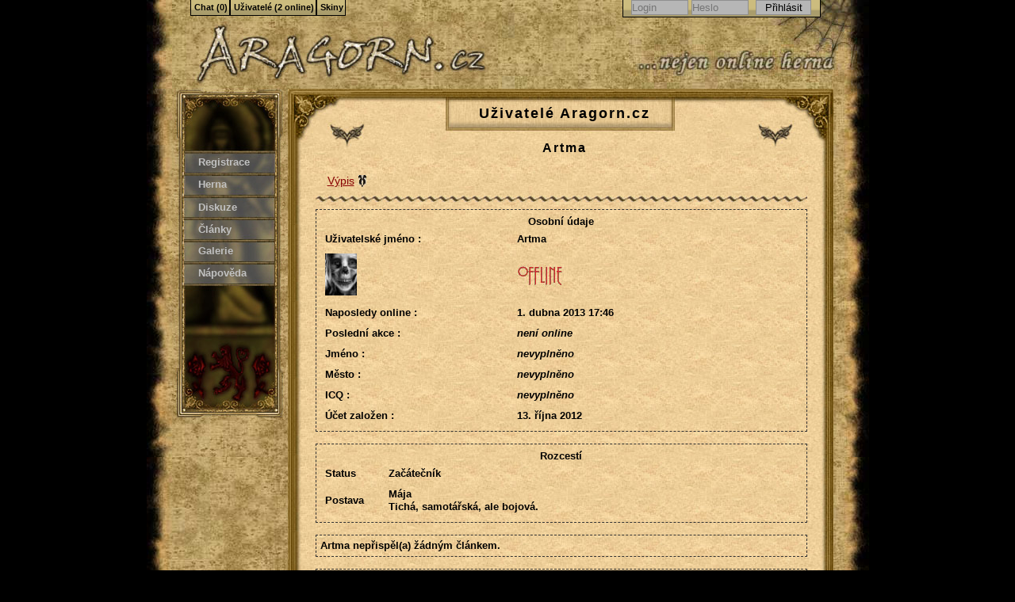

--- FILE ---
content_type: text/html;charset=utf-8
request_url: https://www.aragorn.cz/uzivatele/artma/
body_size: 3949
content:
<!doctype html>
<html lang="cs" xml:lang="cs" xmlns="http://www.w3.org/1999/xhtml" id="htgallery">
<head>
	<meta http-equiv='Content-Type' content='text/html; charset=utf-8'/>
	<meta http-equiv='Content-language' content='cs'/>
	<title>Profil uživatele Artma | Uživatelé | Aragorn.cz</title>
	<meta lang="cs" name="description" content="Profil uživatele Artma, diskuze, články, obrázky z galerie, hry a postavy z herny, přátelé, komentáře uživatelů." />		<link rel="shortcut icon" type="image/x-icon" href="https://www.aragorn.cz/favicon.ico"/>
	<link rel="stylesheet" media="print" type="text/css" href="/assets/generated/2d00721e59e89d24266c9cdbd9f10c6e_2_1.css"/>
	<link rel="stylesheet" media="screen, presentation" type="text/css" href="/assets/generated/67e87ea100ed665db65e48c1dc4b0465_2_15.css"/>
	<script type="text/javascript">
		var aragorn = {
			styles: ["gallery","megadethpod","resizegray","light"]		};
	</script>
	<script type="text/javascript" charset="utf-8" src="/assets/generated/15b35edabf4b5335a0ea0942f9a1f20b_2_102moo.js"></script>
<script type="text/javascript" charset="utf-8" src="/assets/generated/057d9193b9ed761046c74da3659bb7cf_2_109end.js"></script>
	<script type="text/javascript" src="/assets/generated/6394d816bfb4220289a6f4b29cfb1834_2_4.js"></script>
</head><body class='gallery'>
<div id="dhtmltooltip"></div>
<script src='/assets/generated/95f7cca6f254a5f8cd64a292c70cd113_2_0.js' type='text/javascript'></script>
<div class='holder'>

	<div class='top'>
		<h1><a href='/' title='Aragorn.cz'><span><strong class='hide'>Profil uživatele Artma | Uživatelé - </strong>Aragorn.cz</span></a></h1>
	</div>

	<hr class="hide"/>

	<div class='menu'>
		<a name="navigace_menu" class="hide">Navigace - Menu</a>
		<ul>
							<li id='men1' class='men-reg'><a href='/registrace/' title='Registrace'>Registrace</a></li>
						<li id='men2'><a href='/herna/' title='Herna'>Herna</a></li>
			<li id='men3'><a href='/diskuze/' title='Diskuze'>Diskuze</a></li>
			<li id='men4'><a href='/clanky/' title='Články'>Články</a></li>
			<li id='men5'><a href='/galerie/' title='Galerie'>Galerie</a></li>
			<li id='men6'><a href='/napoveda/' title='Nápověda'>Nápověda</a></li>
			<li class='hide'><a href='/uzivatele/' title='Uživatelé'>Uživatelé</a></li>
		</ul>
	</div>

	<hr class="hide"/>
		<div class='content'>
		<div class='topframe'></div>
		<div class='frame'>
			<div class='frame-in'>
					<h2 class='h2-head'><a href='/uzivatele/' title='Uživatelé Aragorn.cz'>Uživatelé Aragorn.cz</a></h2>
	<h3><a href='/uzivatele/artma/' title='Profil uživatele Artma'><strong>Artma</strong></a></h3>

	<p class='submenu'><a href='/uzivatele/' title='Zpět na výpis uživatelů' class='permalink'>Výpis</a></p>

	
<div class='users'>
	<table width='100%'>
		<tr><th colspan='2'>Osobní údaje</th></tr>

		<tr><td width='40%'>Uživatelské jméno :</td><td><span >Artma</span></td></tr>
		<tr><td><img src='/user_assets/avatars/949_31152.jpg' alt='Ikonka uživatele Artma' title='Ikonka uživatele Artma' /></td><td><span class='offline' style='position: relative; right: 30px'></span></td></tr>
		<tr><td width='40%'>Naposledy online :</td><td>1. dubna 2013 17:46</td></tr>
		<tr><td>Poslední akce :</td><td><span style='font-style: italic'>není online</span></td></tr>
		<tr><td>Jméno :</td><td><span style='font-style: italic'>nevyplněno</span></td></tr>
		<tr><td>Město :</td><td><span style='font-style: italic'>nevyplněno</span></td></tr>
		<tr><td>ICQ :</td><td><span style='font-style: italic'>nevyplněno</span></td></tr>
		<tr><td>Účet založen :</td><td>13. října 2012</td></tr>
		
	</table>
</div>

<div class='users'>
	<table width='100%'>
		<tr><th colspan='2'>Rozcestí</th></tr>
		<tr><td>Status</td><td>Začátečník</td></tr>
		<tr><td style='width:70px;'>Postava</td><td><strong>Mája</strong><br />Tichá, samotářská, ale bojová.</td></tr>
	</table>

</div>

<div class='users'>
Artma nepřispěl(a) žádným článkem.
</div>

<div class='users'>
<table width='100%'>
<tr><th colspan='4'><a href='/galerie/od/artma/' title='Všechna díla v Galerii od Artma'>Díla v Galerii ~ Artma</a></th></tr>
<tr><td>17/10 2012</td><td><a href='/galerie/fotoaparat/' title='Fotoaparát.' class='permalink2'>Fotoaparát.</a></td><td width='25%'><span title='hodnoceno 6&times; ~ &#216; 4.4' class='rating helper'><span style='width: 75px'></span></span></td><td>12</td></tr><tr><td>13/10 2012</td><td><a href='/galerie/paulie-garand/' title='Paulie Garand' class='permalink2'>Paulie Garand</a></td><td width='25%'><span title='hodnoceno 3&times; ~ &#216; 4.2' class='rating helper'><span style='width: 71px'></span></span></td><td>10</td></tr><tr><td>19/01 2013</td><td><a href='/galerie/zasnezeny-vlk/' title='Zasněžený vlk.' class='permalink2'>Zasněžený vlk.</a></td><td width='25%'><span title='hodnoceno 8&times; ~ &#216; 4.3' class='rating helper'><span style='width: 72px'></span></span></td><td>21</td></tr></table>

</div>

<div class='users'>
Artma nevlastní žádnou diskuzi.
</div>

<div class='users'>
Artma aktivně nehraje v žádné jeskyni.
</div>

<div class='users'>
<table width='100%'>
<tr><th>Koho má Artma v přátelích</th></tr>
<tr><td><a href='/uzivatele/lessunka/' title='Lessunka' class='permalink2'>Lessunka</a></td></tr></table>

</div>

<div class='users'>
<table width='100%'>
<tr><th>Kdo má Artma v přátelích</th></tr>
<tr><td><a href='/uzivatele/lessunka/' title='Lessunka' class='permalink2'>Lessunka</a></td></tr></table>

</div>
<div style='padding: 10px'><h3><a href='/uzivatele/artma/#kom' name='kom' title='Komentáře'>Komentáře</a></h3></div>			</div>
			<div class='bottomframe'></div>
		</div>

	</div>

	<hr class="hide"/>

	<div class='footer'>
		<div class='footer2'>
			<p>
				<strong>Máte problém, dotaz, potřebujete s něčím pomoci?</strong>
				<br>
				Napište do diskuze „<a href="/diskuze/admini-pro-vas/">Admini pro vás</a>“,
				přímo <a href="/administratori">někomu z administrátorů</a>
				nebo se ozvěte na adrese help<span id="xhem"></span><noscript> (zavináč) </noscript>aragorn<span>&#46;cz</span>.
				<br>
				Pro ohlašování a řešení chyb máme diskuzi „<a href="/diskuze/bug-chyby-v-aragornu/">Bug - Chyby v Aragornu</a>“.
			</p>
			<p>
				Dračí doupě<sup>&reg;</sup>, DrD&trade; a ALTAR<sup>&reg;</sup> jsou zapsané ochranné známky nakladatelství
				<a href="http://www.altar.cz/" title="Stránky nakladatelství Altar.cz">ALTAR</a>.
			</p>
			<p>
				RSS Feedy:
				<a href="/rss/" title="RSS kanál od všeho trochu">Všehochuť</a> |
				<a href="/rss/diskuze/" title="RSS kanál čerstvých Diskuzních témat">Diskuzní témata</a> |
				<a href="/rss/herna/" title="RSS kanál právě schválených jeskyní v Herně">Jeskyně</a> |
				<a href="/rss/clanky/" title="RSS kanál nejnovějších Článků">Články</a> |
				<a href="/rss/galerie/" title="RSS kanál nových obrázků v Galerii">Obrázky</a>
			</p>
			<p>
				Aragorn.cz &copy; 2001&ndash;2026 |
				<a href="/sitemap.php" title="Mapa stránek - funkční a aktuální odkazy">Mapa stránek</a>
			</p>
			<script type="text/javascript">var num = 40; document.getElementById('xhem').innerHTML = '&#x' + num + ';';</script>
			<p>
				Provozovatel Aragorn.cz nezodpovídá za příspěvky čtenářů, uživatelů či přispěvatelů.
				Veškerý publikovaný obsah je chráněn autorskými právy vlastníků či autorů konkrétních textových či grafických děl.
				Jakékoliv kopírování obsahu je zakázáno.
			</p>
			<table class="bannerTable" cellspacing="0" cellpadding="0">
				<tr>
					<td>
						<a class="thalieIco" target="_blank" href="http://thalie.pilsfree.cz" title="Thalie - Persistentní svět hry Neverwinter Nights">
							<img title="Thalie - Persistentní svět hry Neverwinter Nights" src="/assets/reklama/thalie-ico.gif" alt="Ikonka Thalie" width="88" height="31">
						</a>
						<a target="_blank" href="http://www.iw.cz" title="Insect World - Online hra">
							<img src="/assets/reklama/iw.gif" alt="Insect World - Online hra" width="88" height="31">
						</a>
						<a target="_blank" href="http://drakkar.rpgplanet.cz/" title="Drakkar - časopis o hrách na hrdiny">
							<img src="/assets/reklama/drakkar2.jpg" alt="Drakkar - časopis o hrách na hrdiny" width="88" height="31">
						</a>
						<a target="_blank" href="http://www.pevnost.cz/" title="Pevnost.cz">
							<img src="/assets/reklama/pevnost.gif" alt="Pevnost.cz">
						</a>
					</td>
				</tr>
			</table>
		</div>
	</div>

</div>

<div id="chromeout">
	<div id="chrome">
		<a href="#navigace_menu" class="hide">&uarr; navigace</a>
		<hr class="hide"/>

				<h3 class="hide"><a name="navigace_zalozky">Záložková navigace</a></h3>
		<ul>
			<li><h4><a id="dropmenu5head" href="/chat/" >Chat (0)</a></h4></li>
		</ul>
				<ul>
			<li><h4><a id="dropmenu2head" href="/uzivatele/" >Uživatelé (2&nbsp;online)</a></h4></li>
		</ul>
				<ul>
			<li><h4><a id="dropmenu3head" rel="nofollow" href="#skiny" onMouseOver="cssdropdown.dropit(this,event,'dropmenu3')">Skiny</a></h4></li>
		</ul>
		<div id="dropmenu3" class="dropmenudiv">
			<h5><a href="#" data-style="gallery">Galéria (fantasy)</a></h5>
			<h5><a href="#" data-style="resizegray">Resize (tmavý)</a></h5>
			<h5><a href="#" data-style="light">Light (světlý)</a></h5>
			<script type="text/javascript">
				document.id('dropmenu3').getElements('a').each(function (el) {
					el.addEvent('click', function () {
						setStyle(el.getProperty('data-style'));
						return false;
					});
				});
			</script>
		</div>
		<div class='profile'>
							<form class="profile-form" action="?" method="post">
					<input type="hidden" name="action" value="login">
					<input type="hidden" name="redirect" value="/uzivatele/artma/">
					<input class="textfield" type="text" placeholder="Login" name="login" required>
					<input class="textfield" type="password" placeholder="Heslo" name="pass" required>
					<input type="submit" class="textfield" value="Přihlásit" id="profile-button">
				</form>
						</div>
	</div>
</div>

	<script type="text/javascript">
		var _paq = window._paq || [];
				_paq.push(['setCustomVariable', 1, 'skin', 'gallery', 'visit']);
				_paq.push(['setCustomVariable', 2, 'level', 'logged-out', 'visit']);
				_paq.push(['trackPageView']);
		_paq.push(['enableLinkTracking']);
		_paq.push(['enableHeartBeatTimer']);
		(function () {
			var u = 'https://matomo.amunak.net/';
			_paq.push(['setTrackerUrl', u + 'matomo.php']);
			_paq.push(['setSiteId', '7']);
			var d = document, g = d.createElement('script'), s = d.getElementsByTagName('script')[0];
			g.type = 'text/javascript';
			g.async = true;
			g.defer = true;
			g.src = u + 'matomo.js';
			s.parentNode.insertBefore(g, s);
		})();
	</script>
	<noscript><img src="https://matomo.amunak.net/matomo.php?idsite=7&amp;rec=1" style="border:0;width:0;height:0;margin:0;padding:0;" alt=""></noscript>

	</body>
</html>
